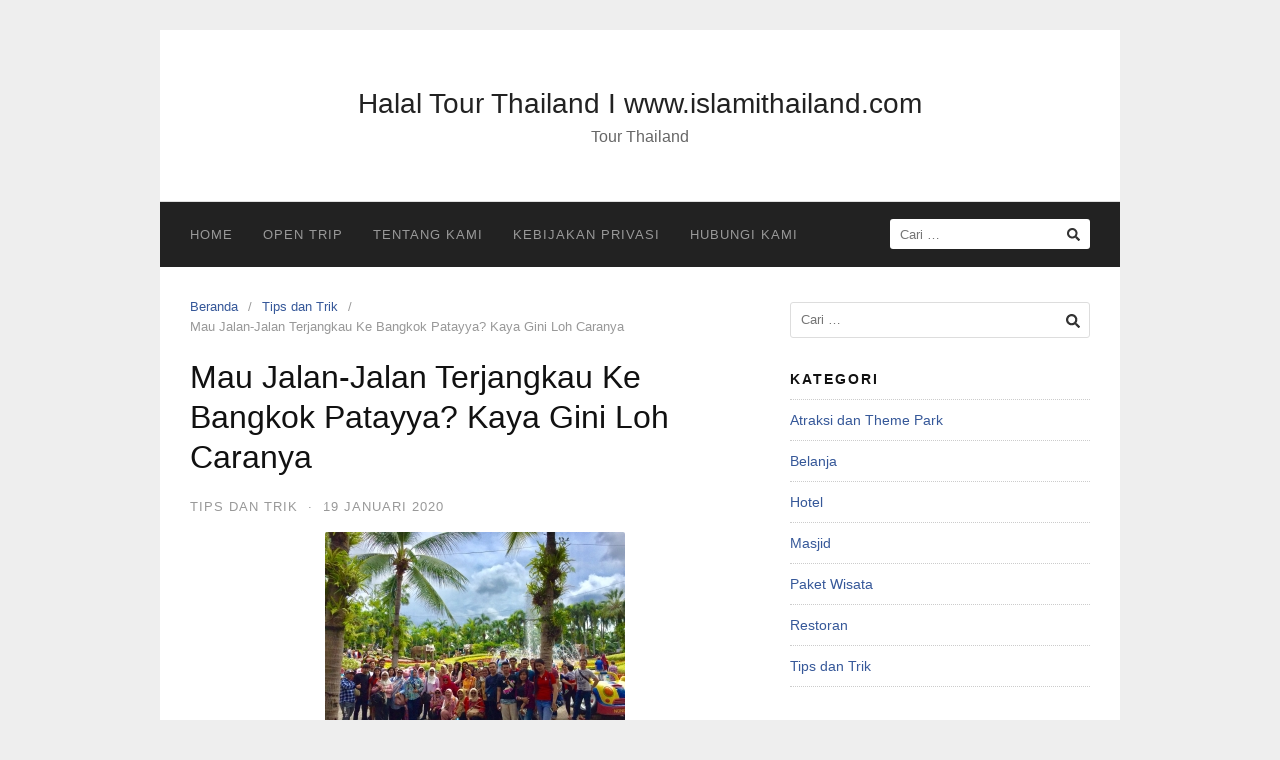

--- FILE ---
content_type: text/html; charset=UTF-8
request_url: https://www.islamithailand.com/mau-jalan-jalan-terjangkau-ke-bangkok-patayya-kaya-gini-loh-caranya/
body_size: 12294
content:
<!DOCTYPE html>
<html lang="id">
<head>
<meta charset="UTF-8">
<meta name="viewport" content="width=device-width,initial-scale=1,minimum-scale=1.0">
<meta name='robots' content='index, follow, max-image-preview:large, max-snippet:-1, max-video-preview:-1' />

	<!-- This site is optimized with the Yoast SEO plugin v25.8 - https://yoast.com/wordpress/plugins/seo/ -->
	<title>Mau Jalan-Jalan Terjangkau Ke Bangkok Patayya? Kaya Gini Loh Caranya - Halal Tour Thailand I www.islamithailand.com</title>
	<meta name="description" content="Mau Jalan-Jalan Terjangkau Ke Bangkok Patayya? Kaya Gini Loh Caranya Mencari Tiket Murah Tour Saat Sedang Low Season Menggunakan Alat Transportasi Masal" />
	<link rel="canonical" href="https://www.islamithailand.com/mau-jalan-jalan-terjangkau-ke-bangkok-patayya-kaya-gini-loh-caranya/" />
	<meta property="og:locale" content="id_ID" />
	<meta property="og:type" content="article" />
	<meta property="og:title" content="Mau Jalan-Jalan Terjangkau Ke Bangkok Patayya? Kaya Gini Loh Caranya - Halal Tour Thailand I www.islamithailand.com" />
	<meta property="og:description" content="Mau Jalan-Jalan Terjangkau Ke Bangkok Patayya? Kaya Gini Loh Caranya Mencari Tiket Murah Tour Saat Sedang Low Season Menggunakan Alat Transportasi Masal" />
	<meta property="og:url" content="https://www.islamithailand.com/mau-jalan-jalan-terjangkau-ke-bangkok-patayya-kaya-gini-loh-caranya/" />
	<meta property="og:site_name" content="Halal Tour Thailand I www.islamithailand.com" />
	<meta property="article:published_time" content="2020-01-19T03:48:54+00:00" />
	<meta property="og:image" content="https://www.islamithailand.com/wp-content/uploads/2018/07/WhatsApp-Image-2018-09-19-at-16.38.25-300x225.jpeg" />
	<meta name="author" content="admin" />
	<meta name="twitter:card" content="summary_large_image" />
	<meta name="twitter:label1" content="Ditulis oleh" />
	<meta name="twitter:data1" content="admin" />
	<meta name="twitter:label2" content="Estimasi waktu membaca" />
	<meta name="twitter:data2" content="2 menit" />
	<script type="application/ld+json" class="yoast-schema-graph">{"@context":"https://schema.org","@graph":[{"@type":"WebPage","@id":"https://www.islamithailand.com/mau-jalan-jalan-terjangkau-ke-bangkok-patayya-kaya-gini-loh-caranya/","url":"https://www.islamithailand.com/mau-jalan-jalan-terjangkau-ke-bangkok-patayya-kaya-gini-loh-caranya/","name":"Mau Jalan-Jalan Terjangkau Ke Bangkok Patayya? Kaya Gini Loh Caranya - Halal Tour Thailand I www.islamithailand.com","isPartOf":{"@id":"https://www.islamithailand.com/#website"},"primaryImageOfPage":{"@id":"https://www.islamithailand.com/mau-jalan-jalan-terjangkau-ke-bangkok-patayya-kaya-gini-loh-caranya/#primaryimage"},"image":{"@id":"https://www.islamithailand.com/mau-jalan-jalan-terjangkau-ke-bangkok-patayya-kaya-gini-loh-caranya/#primaryimage"},"thumbnailUrl":"https://www.islamithailand.com/wp-content/uploads/2018/07/WhatsApp-Image-2018-09-19-at-16.38.25-300x225.jpeg","datePublished":"2020-01-19T03:48:54+00:00","author":{"@id":"https://www.islamithailand.com/#/schema/person/fff0a1c1f0989d92cb69746ed23b8704"},"description":"Mau Jalan-Jalan Terjangkau Ke Bangkok Patayya? Kaya Gini Loh Caranya Mencari Tiket Murah Tour Saat Sedang Low Season Menggunakan Alat Transportasi Masal","breadcrumb":{"@id":"https://www.islamithailand.com/mau-jalan-jalan-terjangkau-ke-bangkok-patayya-kaya-gini-loh-caranya/#breadcrumb"},"inLanguage":"id","potentialAction":[{"@type":"ReadAction","target":["https://www.islamithailand.com/mau-jalan-jalan-terjangkau-ke-bangkok-patayya-kaya-gini-loh-caranya/"]}]},{"@type":"ImageObject","inLanguage":"id","@id":"https://www.islamithailand.com/mau-jalan-jalan-terjangkau-ke-bangkok-patayya-kaya-gini-loh-caranya/#primaryimage","url":"https://www.islamithailand.com/wp-content/uploads/2018/07/WhatsApp-Image-2018-09-19-at-16.38.25-300x225.jpeg","contentUrl":"https://www.islamithailand.com/wp-content/uploads/2018/07/WhatsApp-Image-2018-09-19-at-16.38.25-300x225.jpeg"},{"@type":"BreadcrumbList","@id":"https://www.islamithailand.com/mau-jalan-jalan-terjangkau-ke-bangkok-patayya-kaya-gini-loh-caranya/#breadcrumb","itemListElement":[{"@type":"ListItem","position":1,"name":"Home","item":"https://www.islamithailand.com/"},{"@type":"ListItem","position":2,"name":"Mau Jalan-Jalan Terjangkau Ke Bangkok Patayya? Kaya Gini Loh Caranya"}]},{"@type":"WebSite","@id":"https://www.islamithailand.com/#website","url":"https://www.islamithailand.com/","name":"Halal Tour Thailand I www.islamithailand.com","description":"Tour Thailand","potentialAction":[{"@type":"SearchAction","target":{"@type":"EntryPoint","urlTemplate":"https://www.islamithailand.com/?s={search_term_string}"},"query-input":{"@type":"PropertyValueSpecification","valueRequired":true,"valueName":"search_term_string"}}],"inLanguage":"id"},{"@type":"Person","@id":"https://www.islamithailand.com/#/schema/person/fff0a1c1f0989d92cb69746ed23b8704","name":"admin","image":{"@type":"ImageObject","inLanguage":"id","@id":"https://www.islamithailand.com/#/schema/person/image/","url":"https://secure.gravatar.com/avatar/ee356deaff7c88af1689043b4c329d3e1b0139c664bcc7af0279dc5f6f25c1f5?s=96&d=mm&r=g","contentUrl":"https://secure.gravatar.com/avatar/ee356deaff7c88af1689043b4c329d3e1b0139c664bcc7af0279dc5f6f25c1f5?s=96&d=mm&r=g","caption":"admin"},"description":"Travelpreuneur and Digital Traveler","sameAs":["https://www.islamithailand.com/"],"url":"https://www.islamithailand.com/author/admin/"}]}</script>
	<!-- / Yoast SEO plugin. -->


<link rel='dns-prefetch' href='//cdn.canvasjs.com' />
<link rel="alternate" type="application/rss+xml" title="Halal Tour Thailand I www.islamithailand.com &raquo; Feed" href="https://www.islamithailand.com/feed/" />
<link rel="alternate" type="application/rss+xml" title="Halal Tour Thailand I www.islamithailand.com &raquo; Umpan Komentar" href="https://www.islamithailand.com/comments/feed/" />
<link rel="alternate" type="application/rss+xml" title="Halal Tour Thailand I www.islamithailand.com &raquo; Mau Jalan-Jalan Terjangkau Ke Bangkok Patayya? Kaya Gini Loh Caranya Umpan Komentar" href="https://www.islamithailand.com/mau-jalan-jalan-terjangkau-ke-bangkok-patayya-kaya-gini-loh-caranya/feed/" />
<style id='wp-img-auto-sizes-contain-inline-css' type='text/css'>
img:is([sizes=auto i],[sizes^="auto," i]){contain-intrinsic-size:3000px 1500px}
/*# sourceURL=wp-img-auto-sizes-contain-inline-css */
</style>
<link rel='stylesheet' id='wp-block-library-css' href='https://www.islamithailand.com/wp-includes/css/dist/block-library/style.min.css' type='text/css' media='all' />
<style id='global-styles-inline-css' type='text/css'>
:root{--wp--preset--aspect-ratio--square: 1;--wp--preset--aspect-ratio--4-3: 4/3;--wp--preset--aspect-ratio--3-4: 3/4;--wp--preset--aspect-ratio--3-2: 3/2;--wp--preset--aspect-ratio--2-3: 2/3;--wp--preset--aspect-ratio--16-9: 16/9;--wp--preset--aspect-ratio--9-16: 9/16;--wp--preset--color--black: #000000;--wp--preset--color--cyan-bluish-gray: #abb8c3;--wp--preset--color--white: #ffffff;--wp--preset--color--pale-pink: #f78da7;--wp--preset--color--vivid-red: #cf2e2e;--wp--preset--color--luminous-vivid-orange: #ff6900;--wp--preset--color--luminous-vivid-amber: #fcb900;--wp--preset--color--light-green-cyan: #7bdcb5;--wp--preset--color--vivid-green-cyan: #00d084;--wp--preset--color--pale-cyan-blue: #8ed1fc;--wp--preset--color--vivid-cyan-blue: #0693e3;--wp--preset--color--vivid-purple: #9b51e0;--wp--preset--gradient--vivid-cyan-blue-to-vivid-purple: linear-gradient(135deg,rgb(6,147,227) 0%,rgb(155,81,224) 100%);--wp--preset--gradient--light-green-cyan-to-vivid-green-cyan: linear-gradient(135deg,rgb(122,220,180) 0%,rgb(0,208,130) 100%);--wp--preset--gradient--luminous-vivid-amber-to-luminous-vivid-orange: linear-gradient(135deg,rgb(252,185,0) 0%,rgb(255,105,0) 100%);--wp--preset--gradient--luminous-vivid-orange-to-vivid-red: linear-gradient(135deg,rgb(255,105,0) 0%,rgb(207,46,46) 100%);--wp--preset--gradient--very-light-gray-to-cyan-bluish-gray: linear-gradient(135deg,rgb(238,238,238) 0%,rgb(169,184,195) 100%);--wp--preset--gradient--cool-to-warm-spectrum: linear-gradient(135deg,rgb(74,234,220) 0%,rgb(151,120,209) 20%,rgb(207,42,186) 40%,rgb(238,44,130) 60%,rgb(251,105,98) 80%,rgb(254,248,76) 100%);--wp--preset--gradient--blush-light-purple: linear-gradient(135deg,rgb(255,206,236) 0%,rgb(152,150,240) 100%);--wp--preset--gradient--blush-bordeaux: linear-gradient(135deg,rgb(254,205,165) 0%,rgb(254,45,45) 50%,rgb(107,0,62) 100%);--wp--preset--gradient--luminous-dusk: linear-gradient(135deg,rgb(255,203,112) 0%,rgb(199,81,192) 50%,rgb(65,88,208) 100%);--wp--preset--gradient--pale-ocean: linear-gradient(135deg,rgb(255,245,203) 0%,rgb(182,227,212) 50%,rgb(51,167,181) 100%);--wp--preset--gradient--electric-grass: linear-gradient(135deg,rgb(202,248,128) 0%,rgb(113,206,126) 100%);--wp--preset--gradient--midnight: linear-gradient(135deg,rgb(2,3,129) 0%,rgb(40,116,252) 100%);--wp--preset--font-size--small: 13px;--wp--preset--font-size--medium: 20px;--wp--preset--font-size--large: 36px;--wp--preset--font-size--x-large: 42px;--wp--preset--spacing--20: 0.44rem;--wp--preset--spacing--30: 0.67rem;--wp--preset--spacing--40: 1rem;--wp--preset--spacing--50: 1.5rem;--wp--preset--spacing--60: 2.25rem;--wp--preset--spacing--70: 3.38rem;--wp--preset--spacing--80: 5.06rem;--wp--preset--shadow--natural: 6px 6px 9px rgba(0, 0, 0, 0.2);--wp--preset--shadow--deep: 12px 12px 50px rgba(0, 0, 0, 0.4);--wp--preset--shadow--sharp: 6px 6px 0px rgba(0, 0, 0, 0.2);--wp--preset--shadow--outlined: 6px 6px 0px -3px rgb(255, 255, 255), 6px 6px rgb(0, 0, 0);--wp--preset--shadow--crisp: 6px 6px 0px rgb(0, 0, 0);}:where(.is-layout-flex){gap: 0.5em;}:where(.is-layout-grid){gap: 0.5em;}body .is-layout-flex{display: flex;}.is-layout-flex{flex-wrap: wrap;align-items: center;}.is-layout-flex > :is(*, div){margin: 0;}body .is-layout-grid{display: grid;}.is-layout-grid > :is(*, div){margin: 0;}:where(.wp-block-columns.is-layout-flex){gap: 2em;}:where(.wp-block-columns.is-layout-grid){gap: 2em;}:where(.wp-block-post-template.is-layout-flex){gap: 1.25em;}:where(.wp-block-post-template.is-layout-grid){gap: 1.25em;}.has-black-color{color: var(--wp--preset--color--black) !important;}.has-cyan-bluish-gray-color{color: var(--wp--preset--color--cyan-bluish-gray) !important;}.has-white-color{color: var(--wp--preset--color--white) !important;}.has-pale-pink-color{color: var(--wp--preset--color--pale-pink) !important;}.has-vivid-red-color{color: var(--wp--preset--color--vivid-red) !important;}.has-luminous-vivid-orange-color{color: var(--wp--preset--color--luminous-vivid-orange) !important;}.has-luminous-vivid-amber-color{color: var(--wp--preset--color--luminous-vivid-amber) !important;}.has-light-green-cyan-color{color: var(--wp--preset--color--light-green-cyan) !important;}.has-vivid-green-cyan-color{color: var(--wp--preset--color--vivid-green-cyan) !important;}.has-pale-cyan-blue-color{color: var(--wp--preset--color--pale-cyan-blue) !important;}.has-vivid-cyan-blue-color{color: var(--wp--preset--color--vivid-cyan-blue) !important;}.has-vivid-purple-color{color: var(--wp--preset--color--vivid-purple) !important;}.has-black-background-color{background-color: var(--wp--preset--color--black) !important;}.has-cyan-bluish-gray-background-color{background-color: var(--wp--preset--color--cyan-bluish-gray) !important;}.has-white-background-color{background-color: var(--wp--preset--color--white) !important;}.has-pale-pink-background-color{background-color: var(--wp--preset--color--pale-pink) !important;}.has-vivid-red-background-color{background-color: var(--wp--preset--color--vivid-red) !important;}.has-luminous-vivid-orange-background-color{background-color: var(--wp--preset--color--luminous-vivid-orange) !important;}.has-luminous-vivid-amber-background-color{background-color: var(--wp--preset--color--luminous-vivid-amber) !important;}.has-light-green-cyan-background-color{background-color: var(--wp--preset--color--light-green-cyan) !important;}.has-vivid-green-cyan-background-color{background-color: var(--wp--preset--color--vivid-green-cyan) !important;}.has-pale-cyan-blue-background-color{background-color: var(--wp--preset--color--pale-cyan-blue) !important;}.has-vivid-cyan-blue-background-color{background-color: var(--wp--preset--color--vivid-cyan-blue) !important;}.has-vivid-purple-background-color{background-color: var(--wp--preset--color--vivid-purple) !important;}.has-black-border-color{border-color: var(--wp--preset--color--black) !important;}.has-cyan-bluish-gray-border-color{border-color: var(--wp--preset--color--cyan-bluish-gray) !important;}.has-white-border-color{border-color: var(--wp--preset--color--white) !important;}.has-pale-pink-border-color{border-color: var(--wp--preset--color--pale-pink) !important;}.has-vivid-red-border-color{border-color: var(--wp--preset--color--vivid-red) !important;}.has-luminous-vivid-orange-border-color{border-color: var(--wp--preset--color--luminous-vivid-orange) !important;}.has-luminous-vivid-amber-border-color{border-color: var(--wp--preset--color--luminous-vivid-amber) !important;}.has-light-green-cyan-border-color{border-color: var(--wp--preset--color--light-green-cyan) !important;}.has-vivid-green-cyan-border-color{border-color: var(--wp--preset--color--vivid-green-cyan) !important;}.has-pale-cyan-blue-border-color{border-color: var(--wp--preset--color--pale-cyan-blue) !important;}.has-vivid-cyan-blue-border-color{border-color: var(--wp--preset--color--vivid-cyan-blue) !important;}.has-vivid-purple-border-color{border-color: var(--wp--preset--color--vivid-purple) !important;}.has-vivid-cyan-blue-to-vivid-purple-gradient-background{background: var(--wp--preset--gradient--vivid-cyan-blue-to-vivid-purple) !important;}.has-light-green-cyan-to-vivid-green-cyan-gradient-background{background: var(--wp--preset--gradient--light-green-cyan-to-vivid-green-cyan) !important;}.has-luminous-vivid-amber-to-luminous-vivid-orange-gradient-background{background: var(--wp--preset--gradient--luminous-vivid-amber-to-luminous-vivid-orange) !important;}.has-luminous-vivid-orange-to-vivid-red-gradient-background{background: var(--wp--preset--gradient--luminous-vivid-orange-to-vivid-red) !important;}.has-very-light-gray-to-cyan-bluish-gray-gradient-background{background: var(--wp--preset--gradient--very-light-gray-to-cyan-bluish-gray) !important;}.has-cool-to-warm-spectrum-gradient-background{background: var(--wp--preset--gradient--cool-to-warm-spectrum) !important;}.has-blush-light-purple-gradient-background{background: var(--wp--preset--gradient--blush-light-purple) !important;}.has-blush-bordeaux-gradient-background{background: var(--wp--preset--gradient--blush-bordeaux) !important;}.has-luminous-dusk-gradient-background{background: var(--wp--preset--gradient--luminous-dusk) !important;}.has-pale-ocean-gradient-background{background: var(--wp--preset--gradient--pale-ocean) !important;}.has-electric-grass-gradient-background{background: var(--wp--preset--gradient--electric-grass) !important;}.has-midnight-gradient-background{background: var(--wp--preset--gradient--midnight) !important;}.has-small-font-size{font-size: var(--wp--preset--font-size--small) !important;}.has-medium-font-size{font-size: var(--wp--preset--font-size--medium) !important;}.has-large-font-size{font-size: var(--wp--preset--font-size--large) !important;}.has-x-large-font-size{font-size: var(--wp--preset--font-size--x-large) !important;}
/*# sourceURL=global-styles-inline-css */
</style>

<style id='classic-theme-styles-inline-css' type='text/css'>
/*! This file is auto-generated */
.wp-block-button__link{color:#fff;background-color:#32373c;border-radius:9999px;box-shadow:none;text-decoration:none;padding:calc(.667em + 2px) calc(1.333em + 2px);font-size:1.125em}.wp-block-file__button{background:#32373c;color:#fff;text-decoration:none}
/*# sourceURL=/wp-includes/css/classic-themes.min.css */
</style>
<link rel='stylesheet' id='dashicons-css' href='https://www.islamithailand.com/wp-includes/css/dashicons.min.css' type='text/css' media='all' />
<link rel='stylesheet' id='admin-bar-css' href='https://www.islamithailand.com/wp-includes/css/admin-bar.min.css' type='text/css' media='all' />
<style id='admin-bar-inline-css' type='text/css'>

    .canvasjs-chart-credit{
        display: none !important;
    }
    #vtrtsFreeChart canvas {
    border-radius: 6px;
}

.vtrts-free-adminbar-weekly-title {
    font-weight: bold;
    font-size: 14px;
    color: #fff;
    margin-bottom: 6px;
}

        #wpadminbar #wp-admin-bar-vtrts_free_top_button .ab-icon:before {
            content: "\f185";
            color: #1DAE22;
            top: 3px;
        }
    #wp-admin-bar-vtrts_pro_top_button .ab-item {
        min-width: 180px;
    }
    .vtrts-free-adminbar-dropdown {
        min-width: 420px ;
        padding: 18px 18px 12px 18px;
        background: #23282d;
        color: #fff;
        border-radius: 8px;
        box-shadow: 0 4px 24px rgba(0,0,0,0.15);
        margin-top: 10px;
    }
    .vtrts-free-adminbar-grid {
        display: grid;
        grid-template-columns: 1fr 1fr;
        gap: 18px 18px; /* row-gap column-gap */
        margin-bottom: 18px;
    }
    .vtrts-free-adminbar-card {
        background: #2c3338;
        border-radius: 8px;
        padding: 18px 18px 12px 18px;
        box-shadow: 0 2px 8px rgba(0,0,0,0.07);
        display: flex;
        flex-direction: column;
        align-items: flex-start;
    }
    /* Extra margin for the right column */
    .vtrts-free-adminbar-card:nth-child(2),
    .vtrts-free-adminbar-card:nth-child(4) {
        margin-left: 10px !important;
        padding-left: 10px !important;
                padding-top: 6px !important;

        margin-right: 10px !important;
        padding-right : 10px !important;
        margin-top: 10px !important;
    }
    .vtrts-free-adminbar-card:nth-child(1),
    .vtrts-free-adminbar-card:nth-child(3) {
        margin-left: 10px !important;
        padding-left: 10px !important;
                padding-top: 6px !important;

        margin-top: 10px !important;
                padding-right : 10px !important;

    }
    /* Extra margin for the bottom row */
    .vtrts-free-adminbar-card:nth-child(3),
    .vtrts-free-adminbar-card:nth-child(4) {
        margin-top: 6px !important;
        padding-top: 6px !important;
        margin-top: 10px !important;
    }
    .vtrts-free-adminbar-card-title {
        font-size: 14px;
        font-weight: 800;
        margin-bottom: 6px;
        color: #fff;
    }
    .vtrts-free-adminbar-card-value {
        font-size: 22px;
        font-weight: bold;
        color: #1DAE22;
        margin-bottom: 4px;
    }
    .vtrts-free-adminbar-card-sub {
        font-size: 12px;
        color: #aaa;
    }
    .vtrts-free-adminbar-btn-wrap {
        text-align: center;
        margin-top: 8px;
    }

    #wp-admin-bar-vtrts_free_top_button .ab-item{
    min-width: 80px !important;
        padding: 0px !important;
    .vtrts-free-adminbar-btn {
        display: inline-block;
        background: #1DAE22;
        color: #fff !important;
        font-weight: bold;
        padding: 8px 28px;
        border-radius: 6px;
        text-decoration: none;
        font-size: 15px;
        transition: background 0.2s;
        margin-top: 8px;
    }
    .vtrts-free-adminbar-btn:hover {
        background: #15991b;
        color: #fff !important;
    }

    .vtrts-free-adminbar-dropdown-wrap { min-width: 0; padding: 0; }
    #wpadminbar #wp-admin-bar-vtrts_free_top_button .vtrts-free-adminbar-dropdown { display: none; position: absolute; left: 0; top: 100%; z-index: 99999; }
    #wpadminbar #wp-admin-bar-vtrts_free_top_button:hover .vtrts-free-adminbar-dropdown { display: block; }
    
        .ab-empty-item #wp-admin-bar-vtrts_free_top_button-default .ab-empty-item{
    height:0px !important;
    padding :0px !important;
     }
            #wpadminbar .quicklinks .ab-empty-item{
        padding:0px !important;
    }
    .vtrts-free-adminbar-dropdown {
    min-width: 420px;
    padding: 18px 18px 12px 18px;
    background: #23282d;
    color: #fff;
    border-radius: 12px; /* more rounded */
    box-shadow: 0 8px 32px rgba(0,0,0,0.25); /* deeper shadow */
    margin-top: 10px;
}

.vtrts-free-adminbar-btn-wrap {
    text-align: center;
    margin-top: 18px; /* more space above */
}

.vtrts-free-adminbar-btn {
    display: inline-block;
    background: #1DAE22;
    color: #fff !important;
    font-weight: bold;
    padding: 5px 22px;
    border-radius: 8px;
    text-decoration: none;
    font-size: 17px;
    transition: background 0.2s, box-shadow 0.2s;
    margin-top: 8px;
    box-shadow: 0 2px 8px rgba(29,174,34,0.15);
    text-align: center;
    line-height: 1.6;
    
}
.vtrts-free-adminbar-btn:hover {
    background: #15991b;
    color: #fff !important;
    box-shadow: 0 4px 16px rgba(29,174,34,0.25);
}
    


/*# sourceURL=admin-bar-inline-css */
</style>
<link rel='stylesheet' id='landingpress-css' href='https://www.islamithailand.com/wp-content/themes/landingpress-wp/style.css' type='text/css' media='all' />
<script type="text/javascript" id="ahc_front_js-js-extra">
/* <![CDATA[ */
var ahc_ajax_front = {"ajax_url":"https://www.islamithailand.com/wp-admin/admin-ajax.php","plugin_url":"https://www.islamithailand.com/wp-content/plugins/visitors-traffic-real-time-statistics/","page_id":"4989","page_title":"Mau Jalan-Jalan Terjangkau Ke Bangkok Patayya? Kaya Gini Loh Caranya","post_type":"post"};
//# sourceURL=ahc_front_js-js-extra
/* ]]> */
</script>
<script type="text/javascript" src="https://www.islamithailand.com/wp-content/plugins/visitors-traffic-real-time-statistics/js/front.js" id="ahc_front_js-js"></script>
<link rel='shortlink' href='https://www.islamithailand.com/?p=4989' />
<!-- HFCM by 99 Robots - Snippet # 1: pixel thailand -->
<!-- Facebook Pixel Code -->
<script>
  !function(f,b,e,v,n,t,s)
  {if(f.fbq)return;n=f.fbq=function(){n.callMethod?
  n.callMethod.apply(n,arguments):n.queue.push(arguments)};
  if(!f._fbq)f._fbq=n;n.push=n;n.loaded=!0;n.version='2.0';
  n.queue=[];t=b.createElement(e);t.async=!0;
  t.src=v;s=b.getElementsByTagName(e)[0];
  s.parentNode.insertBefore(t,s)}(window, document,'script',
  'https://connect.facebook.net/en_US/fbevents.js');
  fbq('init', '176926143864460');
  fbq('track', 'PageView');
fbq('track', 'ViewContent');
</script>
<noscript>
  <img height="1" width="1" style="display:none" 
       src="https://www.facebook.com/tr?id=176926143864460&ev=PageView&noscript=1"/>
</noscript>
<!-- End Facebook Pixel Code -->
<!-- /end HFCM by 99 Robots -->
<!-- HFCM by 99 Robots - Snippet # 2: FB Ads -->
<meta name="facebook-domain-verification" content="u205lvl5ibbyz3gfn1rspssjzryi4q" />
<!-- /end HFCM by 99 Robots -->
<!-- Google Tag Manager -->
<script>(function(w,d,s,l,i){w[l]=w[l]||[];w[l].push({'gtm.start':
new Date().getTime(),event:'gtm.js'});var f=d.getElementsByTagName(s)[0],
j=d.createElement(s),dl=l!='dataLayer'?'&l='+l:'';j.async=true;j.src=
'https://www.googletagmanager.com/gtm.js?id='+i+dl;f.parentNode.insertBefore(j,f);
})(window,document,'script','dataLayer','GTM-KSNPDL4');</script>
<!-- End Google Tag Manager --><meta name="generator" content="Elementor 3.20.1; features: e_optimized_assets_loading, e_optimized_css_loading, additional_custom_breakpoints, block_editor_assets_optimize, e_image_loading_optimization; settings: css_print_method-internal, google_font-enabled, font_display-auto">
<style type="text/css">
svg { width: 1em; height: 1em; fill: currentColor; display: inline-block; vertical-align: middle; margin-top: -2px; } 
</style>
<link rel="icon" href="https://www.islamithailand.com/wp-content/uploads/2020/02/favicon.png" sizes="32x32" />
<link rel="icon" href="https://www.islamithailand.com/wp-content/uploads/2020/02/favicon.png" sizes="192x192" />
<link rel="apple-touch-icon" href="https://www.islamithailand.com/wp-content/uploads/2020/02/favicon.png" />
<meta name="msapplication-TileImage" content="https://www.islamithailand.com/wp-content/uploads/2020/02/favicon.png" />
</head>
<body data-rsssl=1 class="wp-singular post-template-default single single-post postid-4989 single-format-standard wp-theme-landingpress-wp header-active header-menu-active header-menu-sticky header-menu-after footer-active elementor-default elementor-kit-6117">
<a class="skip-link screen-reader-text" href="#content">Langsung ke konten</a>
<div class="site-canvas">
<div id="page" class="site-container">
	<header id="masthead" class="site-header">
	<div class="site-branding clearfix site-header-align-center site-header-image-inactive">
				<div class="container">
			<div class="site-title clearfix">
									<div class="site-title">
						<a class="header-text" href="https://www.islamithailand.com/" rel="home">
							Halal Tour Thailand I www.islamithailand.com						</a>
					</div>
					<p class="site-description">Tour Thailand</p>
											</div>
		</div>
	</div>
	</header>
<div class="site-inner">
			<nav id="site-navigation" class="main-navigation  main-navigation-logo-no main-navigation-cart-no">
	<div class="container">
		<div class="menu-overlay"></div>
		<button class="menu-toggle" aria-controls="header-menu" aria-expanded="false"><span class="menu-toggle-text">MENU</span><span class="menu-icon"><svg xmlns="http://www.w3.org/2000/svg" viewBox="0 0 448 512"><path d="M16 132h416c8.837 0 16-7.163 16-16V76c0-8.837-7.163-16-16-16H16C7.163 60 0 67.163 0 76v40c0 8.837 7.163 16 16 16zm0 160h416c8.837 0 16-7.163 16-16v-40c0-8.837-7.163-16-16-16H16c-8.837 0-16 7.163-16 16v40c0 8.837 7.163 16 16 16zm0 160h416c8.837 0 16-7.163 16-16v-40c0-8.837-7.163-16-16-16H16c-8.837 0-16 7.163-16 16v40c0 8.837 7.163 16 16 16z"/></svg></span></button>
						<div class="header-menu-container"><ul id="header-menu" class="header-menu menu nav-menu clearfix"><li id="menu-item-6413" class="menu-item menu-item-type-post_type menu-item-object-page menu-item-home menu-item-6413"><a href="https://www.islamithailand.com/">Home</a></li>
<li id="menu-item-6523" class="menu-item menu-item-type-post_type menu-item-object-page menu-item-6523"><a href="https://www.islamithailand.com/open-trip/">Open Trip</a></li>
<li id="menu-item-6417" class="menu-item menu-item-type-post_type menu-item-object-page menu-item-6417"><a href="https://www.islamithailand.com/tentang-kami/">Tentang Kami</a></li>
<li id="menu-item-6414" class="menu-item menu-item-type-post_type menu-item-object-page menu-item-6414"><a href="https://www.islamithailand.com/kebijakan-privasi/">Kebijakan Privasi</a></li>
<li id="menu-item-6522" class="menu-item menu-item-type-post_type menu-item-object-page menu-item-6522"><a href="https://www.islamithailand.com/hubungi-kami/">Hubungi Kami</a></li>
<li class="header-searchform"><form method="get" class="search-form" action="https://www.islamithailand.com/">
				<label>
					<span class="screen-reader-text">Cari untuk:</span>
					<input type="search" class="search-field" placeholder="Cari &hellip;" value="" name="s" />
				</label>
				<input type="submit" class="search-submit" value="Cari" />
			</form></li></ul></div>	</div>
</nav>
		<div id="content" class="site-content">
		<div class="container">
			<div id="primary" class="content-area">
	<main id="main" class="site-main">
	<nav class="breadcrumb clearfix"><ul><li><a href="https://www.islamithailand.com">Beranda</a></li><li><a href="https://www.islamithailand.com/category/tips-dan-trik/">Tips dan Trik</a></li><li>Mau Jalan-Jalan Terjangkau Ke Bangkok Patayya? Kaya Gini Loh Caranya</li></ul></nav>
<article id="post-4989" class="entry-post post-4989 post type-post status-publish format-standard category-tips-dan-trik entry">
	<header class="entry-header">
		<h1 class="entry-title">Mau Jalan-Jalan Terjangkau Ke Bangkok Patayya? Kaya Gini Loh Caranya</h1><div class="entry-meta"><span class="cat-links"><a href="https://www.islamithailand.com/category/tips-dan-trik/" >Tips dan Trik</a></span><span class="meta-sep">&middot;</span><span class="time-link"><time class="entry-date published updated" datetime="2020-01-19T10:48:54+07:00">19 Januari 2020</time></span></div>	</header>
		<div class="entry-content">
		<p><img fetchpriority="high" decoding="async" class="size-medium wp-image-216 aligncenter" src="https://www.islamithailand.com/wp-content/uploads/2018/07/WhatsApp-Image-2018-09-19-at-16.38.25-300x225.jpeg" alt="Mau Jalan-Jalan Terjangkau Ke Bangkok Patayya? Kaya Gini Loh Caranya" width="300" height="225" /></p>
<p>Walaupun budget liburan terbatas, tetapi planning jelas wajib matang.saat ini kita mau beritahu bahasan mengenai Mau Jalan-Jalan Terjangkau Ke Bangkok Patayya? Kaya Gini Loh Caranya yang bermanfaat pastinya yang akan Kamu butuhkan saat tour ekonomis di <a href="https://en.wikipedia.org/wiki/Thailand">Bangkok</a></p>
<h4>Cari Tiket Murah</h4>
<p>Bila ingin lebih terjangkau, Kamu wajib rajin rajin cari promo tiket Jakarta-Bangkok. Jika beruntung, Kamu bisa dapat harga di bawah Rp2 juta (PP). dapat juga pergi ke travel fair untuk mencari tiket pesawat ekonomis</p>
<h4>Trip Waktu Sedang Low Season</h4>
<p>Masa low season di bangkok thailand adalah bulan Maret sampai September. apabila Kamu membeli tiket pesawat dalam rentang waktu tersebut, Kamu bisa mendapat harga murah. Begitupun dengan harga-harga di tempat wisata, dan lebih bebas foto-foto karena enggak banyak turis.</p>
<h4>Menggunakan Alat Transportasi Publik</h4>
<p>Thailand dikenal memiliki banyak destinasi favorit yang tentunya tidak bisa ditempuh hanya dengan berjalan kaki. Untuk itu, Kamu perlu memanfaatkan alat transportasi masal. agar lebih irit, pilih alat transportasi massal seperti MRT, Airport Rail Link (ARL), SkyTrain atau Bangkok Mass Transit System yang dipatok tarif 15 – 42 Baht untuk sekali naik. Bus AC dan non AC di Bangkok dibanderol tarif 8-20 Baht, sedangkan untuk taksi dikenai harga 35 Baht saat naik dan 2 Baht untuk tiap km jalan. Anda juga dapat menggunakan alat transportasi lain seperti tuk-tuk untuk backpacking di Thailand.</p>
<h4>Datangi Tempat-tempat Wisata Gratisan</h4>
<p>mau menekan anggaran? datangi tempat-tempat wisata gratisan di Thailand. Di Ibu Kota Negeri thailand ini banyak terdapat destinasi gratis, di antaranya Khao San Road, Wat Hua Krabeu, Bangkok Art &amp; Culture Center, Museum Barang Imitasi atau Museum of Counterfeit Goods, Bangkok Corrections Museum, Pulau Koh Kret, dan Pasar Chatuchak yang dikenal sebagai surga shopping di Thailand.</p>
<h4>Rekreasi Bersama Teman</h4>
<p>Makin?semakin banyak peserta tour, maka biaya akan makin murah. Nah, jika ingin lebih irit, pergi tur dengan teman-teman. Lumayan, Kamu bisa berbagi ide jalan-jalan dan patungan dana liburan. Pos biaya yang bisa sharing, yakni biaya penginapan, transportasi, paket data internet.</p>
<h4><a href="https://www.islamithailand.com/tour/tour-thailand/">Wisata Gabungan</a></h4>
<p>Untuk Kamu yang tidak ingin pusing beli printilan, paket open trip dapat menjadi pilihan. pada saat ini, banyak travel yang membuat wisata gabungan atau open trip murah ke luar negeri. contohnya paket Bangkok-Huahin untuk 3 hari 2 malam dengan biaya mulai dari Rp4.300.000 per orang. budget tersebut include tiket pesawat, hotel, Makan, tiket masuk wisata, bus pariwisata, tour leader, bagasi kabin 7 kg, dan dokumentasi langsung share. Salah satu travel yang menawarkan paket open trip tersebut yaitu www.islamithailand.com.</p>
<p>Demikian lah bahasan mengenai Mau Jalan-Jalan Terjangkau Ke Bangkok Patayya? Kaya Gini Loh Caranya yang dapat kami share, semoga bermanfaat ya..</p>
	</div>
	<div class="share-social"><span class="share-label">Bagikan ini <svg xmlns="http://www.w3.org/2000/svg" viewBox="0 0 448 512"><path d="M313.941 216H12c-6.627 0-12 5.373-12 12v56c0 6.627 5.373 12 12 12h301.941v46.059c0 21.382 25.851 32.09 40.971 16.971l86.059-86.059c9.373-9.373 9.373-24.569 0-33.941l-86.059-86.059c-15.119-15.119-40.971-4.411-40.971 16.971V216z"/></svg></span><a class="share-link share-facebook" rel="nofollow" target="_blank" href="https://www.facebook.com/sharer/sharer.php?u=https://www.islamithailand.com/mau-jalan-jalan-terjangkau-ke-bangkok-patayya-kaya-gini-loh-caranya/"><svg xmlns="http://www.w3.org/2000/svg" viewBox="0 0 512 512"><path d="M504 256C504 119 393 8 256 8S8 119 8 256c0 123.78 90.69 226.38 209.25 245V327.69h-63V256h63v-54.64c0-62.15 37-96.48 93.67-96.48 27.14 0 55.52 4.84 55.52 4.84v61h-31.28c-30.8 0-40.41 19.12-40.41 38.73V256h68.78l-11 71.69h-57.78V501C413.31 482.38 504 379.78 504 256z"/></svg> Facebook</a><a class="share-link share-twitter" rel="nofollow" target="_blank" href="https://twitter.com/intent/tweet?text=Mau+Jalan-Jalan+Terjangkau+Ke+Bangkok+Patayya%3F+Kaya+Gini+Loh+Caranya&amp;url=https://www.islamithailand.com/mau-jalan-jalan-terjangkau-ke-bangkok-patayya-kaya-gini-loh-caranya/&amp;via=Halal+Tour+Thailand+I+www.islamithailand.com"><svg xmlns="http://www.w3.org/2000/svg" viewBox="0 0 512 512"><path d="M459.37 151.716c.325 4.548.325 9.097.325 13.645 0 138.72-105.583 298.558-298.558 298.558-59.452 0-114.68-17.219-161.137-47.106 8.447.974 16.568 1.299 25.34 1.299 49.055 0 94.213-16.568 130.274-44.832-46.132-.975-84.792-31.188-98.112-72.772 6.498.974 12.995 1.624 19.818 1.624 9.421 0 18.843-1.3 27.614-3.573-48.081-9.747-84.143-51.98-84.143-102.985v-1.299c13.969 7.797 30.214 12.67 47.431 13.319-28.264-18.843-46.781-51.005-46.781-87.391 0-19.492 5.197-37.36 14.294-52.954 51.655 63.675 129.3 105.258 216.365 109.807-1.624-7.797-2.599-15.918-2.599-24.04 0-57.828 46.782-104.934 104.934-104.934 30.213 0 57.502 12.67 76.67 33.137 23.715-4.548 46.456-13.32 66.599-25.34-7.798 24.366-24.366 44.833-46.132 57.827 21.117-2.273 41.584-8.122 60.426-16.243-14.292 20.791-32.161 39.308-52.628 54.253z"/></svg> Twitter</a><a class="share-link share-whatsapp" rel="nofollow" target="_blank" href="https://api.whatsapp.com/send?text=Mau%20Jalan-Jalan%20Terjangkau%20Ke%20Bangkok%20Patayya%3F%20Kaya%20Gini%20Loh%20Caranya%20https%3A%2F%2Fwww.islamithailand.com%2Fmau-jalan-jalan-terjangkau-ke-bangkok-patayya-kaya-gini-loh-caranya%2F"><svg xmlns="http://www.w3.org/2000/svg" viewBox="0 0 448 512"><path d="M380.9 97.1C339 55.1 283.2 32 223.9 32c-122.4 0-222 99.6-222 222 0 39.1 10.2 77.3 29.6 111L0 480l117.7-30.9c32.4 17.7 68.9 27 106.1 27h.1c122.3 0 224.1-99.6 224.1-222 0-59.3-25.2-115-67.1-157zm-157 341.6c-33.2 0-65.7-8.9-94-25.7l-6.7-4-69.8 18.3L72 359.2l-4.4-7c-18.5-29.4-28.2-63.3-28.2-98.2 0-101.7 82.8-184.5 184.6-184.5 49.3 0 95.6 19.2 130.4 54.1 34.8 34.9 56.2 81.2 56.1 130.5 0 101.8-84.9 184.6-186.6 184.6zm101.2-138.2c-5.5-2.8-32.8-16.2-37.9-18-5.1-1.9-8.8-2.8-12.5 2.8-3.7 5.6-14.3 18-17.6 21.8-3.2 3.7-6.5 4.2-12 1.4-32.6-16.3-54-29.1-75.5-66-5.7-9.8 5.7-9.1 16.3-30.3 1.8-3.7.9-6.9-.5-9.7-1.4-2.8-12.5-30.1-17.1-41.2-4.5-10.8-9.1-9.3-12.5-9.5-3.2-.2-6.9-.2-10.6-.2-3.7 0-9.7 1.4-14.8 6.9-5.1 5.6-19.4 19-19.4 46.3 0 27.3 19.9 53.7 22.6 57.4 2.8 3.7 39.1 59.7 94.8 83.8 35.2 15.2 49 16.5 66.6 13.9 10.7-1.6 32.8-13.4 37.4-26.4 4.6-13 4.6-24.1 3.2-26.4-1.3-2.5-5-3.9-10.5-6.6z"/></svg> WhatsApp</a></div></article>
<div class="related-posts">
<h3>Pos Terkait</h3>
<ul>
	<li>
				<h4><a href="https://www.islamithailand.com/kiat-kiat-jalan-jalan-hemat-di-thailand/" rel="bookmark">Kiat-Kiat Jalan-Jalan Hemat Di Thailand</a></h4>		<p>Biarpun budget dolan terbatas, tapi rencana yang pasti harus matang.pada saat ini saya mau berikan bahasan mengenai Kiat-Kiat Jalan-Jalan Hemat Di Thailand yang berguna pastinya yang akan Kamu perlukan waktu liburan hemat di Bangkok Thailand Cari Tiket Murah Bila ingin lebih tidak mahal, Kamu wajib rajin rajin cari promo tiket Jakarta-Bangkok. Jika beruntung, Kamu bisa &hellip;</p>
	</li>
	<li>
				<h4><a href="https://www.islamithailand.com/kepingin-tour-murah-di-thailand-ini-kiat-kiatnya/" rel="bookmark">Kepingin Tour Murah Di Thailand? Ini Kiat-Kiatnya</a></h4>		<p>Meskipun biaya wisata terbatas, tetapi persiapan pasti wajib sempurna.Kali ini kita mau berikan bahasan mengenai Kepingin Tour Murah Di Thailand? Ini Kiat-Kiatnya yang berguna tentunya yang akan Kamu butuhkan waktu tur murah di Thailand Membeli Tiket Murah Bila ingin lebih murah, Kamu wajib rajin cari promo tiket Jakarta-Bangkok. Jika beruntung, Kamu bisa dapat harga di &hellip;</p>
	</li>
	<li>
				<h4><a href="https://www.islamithailand.com/mau-liburan-terjangkau-di-bangkok-ini-tipsnya/" rel="bookmark">Mau Liburan Terjangkau Di Bangkok? Ini Tipsnya</a></h4>		<p>Walaupun biaya tour sedikit, tetapi planning yang pasti harus sempurna.Kali ini kami akan beritahu bahasan mengenai Mau Liburan Terjangkau Di Bangkok? Ini Tipsnya yang bermanfaat pastinya yang akan Kamu perlukan saat jalan-jalan murah ke Bangkok Thailand Mencari Tiket Murah Kalau ingin lebih tidak mahal, Kamu wajib rajin rajin cari promo tiket Jakarta-Bangkok. Jika beruntung, Kamu &hellip;</p>
	</li>
	<li>
				<h4><a href="https://www.islamithailand.com/mau-wisata-hemat-ke-bangkok-begini-caranya/" rel="bookmark">Mau Wisata Hemat Ke Bangkok? Begini Caranya</a></h4>		<p>Meskipun budget liburan sedikit, tetapi prepare jelas wajib matang.Kali ini saya mau beritahu bahasan mengenai Mau Wisata Hemat Ke Bangkok? Begini Caranya yang berguna tentunya yang akan Kamu butuhkan saat liburan murah di Bangkok Thailand Memburu Tiket Promo Bila ingin lebih ekonomis, Kamu harus rajin rajin cari promo tiket Jakarta-Bangkok. Jika beruntung, Kamu bisa dapat &hellip;</p>
	</li>
	<li>
				<h4><a href="https://www.islamithailand.com/kepingin-piknik-ekonomis-ke-bangkok-thailand-seperti-ini-kiat-kiatnya/" rel="bookmark">Kepingin Piknik Ekonomis Ke Bangkok Thailand? Seperti Ini Kiat-Kiatnya</a></h4>		<p>Walaupun dana melancong terbatas, akan tetapi prepare pasti harus perfect.pada saat ini saya akan beritahu bahasan mengenai Kepingin Piknik Ekonomis Ke Bangkok Thailand? Seperti Ini Kiat-Kiatnya yang berguna pastinya yang akan Kamu butuhkan waktu wisata terjangkau di Bangkok Patayya Cari Tiket Promo Jikalau mau lebih tidak mahal, Kamu wajib rajin cari promo tiket Jakarta-Bangkok. Jika &hellip;</p>
	</li>
</ul>
</div>

<div id="comments" class="comments-area">
	
		<div id="respond" class="comment-respond">
		<h3 id="reply-title" class="comment-reply-title">Tinggalkan Balasan <small><a rel="nofollow" id="cancel-comment-reply-link" href="/mau-jalan-jalan-terjangkau-ke-bangkok-patayya-kaya-gini-loh-caranya/#respond" style="display:none;">Batalkan</a></small></h3><form action="https://www.islamithailand.com/wp-comments-post.php" method="post" id="commentform" class="comment-form"><p class="comment-notes"><span id="email-notes">Alamat email anda tidak akan dipublikasikan.</span> Required fields are marked <span class="required">*</span></p><p class="comment-form-comment"><label for="comment">Komentar Anda</label> <textarea placeholder="Komentar Anda" id="comment" name="comment" cols="45" rows="8" maxlength="65525" aria-required="true" required="required"></textarea></p><p class="comment-form-author"><label for="author">Nama Anda <span class="required">*</span></label> <input placeholder="Nama Anda *" id="author" name="author" type="text" value="" size="30" maxlength="245" aria-required='true' required='required' /></p>
<p class="comment-form-email"><label for="email">Email Anda <span class="required">*</span></label> <input placeholder="Email Anda *" id="email" name="email" type="email" value="" size="30" maxlength="100" aria-describedby="email-notes" aria-required='true' required='required' /></p>
<p class="comment-form-url"><label for="url">Website Anda</label> <input placeholder="Website Anda" id="url" name="url" type="url" value="" size="30" maxlength="200" /></p>
<p class="form-submit"><input name="submit" type="submit" id="submit" class="submit" value="Komentar di Pos" /> <input type='hidden' name='comment_post_ID' value='4989' id='comment_post_ID' />
<input type='hidden' name='comment_parent' id='comment_parent' value='0' />
</p></form>	</div><!-- #respond -->
	</div>
	</main>
</div>
<div id="secondary" class="widget-area">
	<div class="site-sidebar">
		<aside id="search-2" class="widget widget_search"><form role="search" method="get" class="search-form" action="https://www.islamithailand.com/">
				<label>
					<span class="screen-reader-text">Cari untuk:</span>
					<input type="search" class="search-field" placeholder="Cari &hellip;" value="" name="s" />
				</label>
				<input type="submit" class="search-submit" value="Cari" />
			</form></aside><aside id="categories-2" class="widget widget_categories"><h3 class="widget-title">Kategori</h3>
			<ul>
					<li class="cat-item cat-item-53"><a href="https://www.islamithailand.com/category/atraksi-dan-theme-park/">Atraksi dan Theme Park</a>
</li>
	<li class="cat-item cat-item-50"><a href="https://www.islamithailand.com/category/belanja/">Belanja</a>
</li>
	<li class="cat-item cat-item-51"><a href="https://www.islamithailand.com/category/hotel/">Hotel</a>
</li>
	<li class="cat-item cat-item-55"><a href="https://www.islamithailand.com/category/masjid/">Masjid</a>
</li>
	<li class="cat-item cat-item-59"><a href="https://www.islamithailand.com/category/paket-wisata/">Paket Wisata</a>
</li>
	<li class="cat-item cat-item-48"><a href="https://www.islamithailand.com/category/restoran/">Restoran</a>
</li>
	<li class="cat-item cat-item-1"><a href="https://www.islamithailand.com/category/tips-dan-trik/">Tips dan Trik</a>
</li>
			</ul>

			</aside>	</div>
</div>
					</div>
	</div>
										<div id="footer-widgets" class="site-footer-widgets">
					<div class="container">
						<div class="footer-col">
							<aside id="text-2" class="footer-widget widget widget_text"><h3 class="widget-title">Kantor</h3>			<div class="textwidget"><p>PT. Azmi Wisata Indonesia<br />
Gedung Setyajaya Lt 3<br />
Jalan Padjajaran No 23 Bogor<br />
Senin &#8211; Jumat 09.00 &#8211; 17.00<br />
Telp. (0251) 8330048<br />
Call Center 0877 11 0580 11</p>
</div>
		</aside>						</div>
						<div class="footer-col">
							<aside id="text-3" class="footer-widget widget widget_text"><h3 class="widget-title">Tentang Kami</h3>			<div class="textwidget"><p>Selamat Datang di <strong>www.islamithailand.com</strong></p>
<p>Web ini dikelola oleh PT Azmi Wisata Indonesia sebuah Biro Perjalanan Wisata <strong>berbadan hukum</strong> &amp; <strong>berijin resmi.</strong></p>
</div>
		</aside>						</div>
						<div class="footer-col">
							<aside id="custom_html-2" class="widget_text footer-widget widget widget_custom_html"><h3 class="widget-title">Lokasi</h3><div class="textwidget custom-html-widget"><iframe src="https://www.google.com/maps/embed?pb=!1m18!1m12!1m3!1d3963.3318807476044!2d106.80643936431393!3d-6.605617316409117!2m3!1f0!2f0!3f0!3m2!1i1024!2i768!4f13.1!3m3!1m2!1s0x2e69c5dd9e5ed04f%3A0x5583a1d748930bde!2sGedung%20Setya%20Jaya%2C%20Jl.%20Raya%20Pajajaran%20No.23%2C%20Baranangsiang%2C%20Kec.%20Bogor%20Tim.%2C%20Kota%20Bogor%2C%20Jawa%20Barat%2016143!5e0!3m2!1sid!2sid!4v1567584166002!5m2!1sid!2sid" width="300" height="200" frameborder="0" style="border:0;" allowfullscreen=""></iframe></div></aside>						</div>
					</div>
				</div>
						</div>	<footer id="colophon" class="site-footer">
		<div class="container">
						<div class="site-info">
									Copyright &copy; 2026 Halal Tour Thailand I www.islamithailand.com							</div>
		</div>
	</footer>
</div></div><script type="speculationrules">
{"prefetch":[{"source":"document","where":{"and":[{"href_matches":"/*"},{"not":{"href_matches":["/wp-*.php","/wp-admin/*","/wp-content/uploads/*","/wp-content/*","/wp-content/plugins/*","/wp-content/themes/landingpress-wp/*","/*\\?(.+)"]}},{"not":{"selector_matches":"a[rel~=\"nofollow\"]"}},{"not":{"selector_matches":".no-prefetch, .no-prefetch a"}}]},"eagerness":"conservative"}]}
</script>
<!-- Google Tag Manager (noscript) -->
<noscript><iframe src="https://www.googletagmanager.com/ns.html?id=GTM-KSNPDL4"
height="0" width="0" style="display:none;visibility:hidden"></iframe></noscript>
<!-- End Google Tag Manager (noscript) --><div id="back-to-top"><svg xmlns="http://www.w3.org/2000/svg" viewBox="0 0 320 512"><path d="M177 159.7l136 136c9.4 9.4 9.4 24.6 0 33.9l-22.6 22.6c-9.4 9.4-24.6 9.4-33.9 0L160 255.9l-96.4 96.4c-9.4 9.4-24.6 9.4-33.9 0L7 329.7c-9.4-9.4-9.4-24.6 0-33.9l136-136c9.4-9.5 24.6-9.5 34-.1z"/></svg></div><script type="text/javascript" src="https://www.islamithailand.com/wp-includes/js/comment-reply.min.js" id="comment-reply-js" async="async" data-wp-strategy="async" fetchpriority="low"></script>
<script type="text/javascript" src="https://cdn.canvasjs.com/canvasjs.min.js" id="canvasjs-free-js"></script>
<script type="text/javascript" src="https://www.islamithailand.com/wp-includes/js/jquery/jquery.min.js" id="jquery-core-js"></script>
<script type="text/javascript" src="https://www.islamithailand.com/wp-includes/js/jquery/jquery-migrate.min.js" id="jquery-migrate-js"></script>
<script type="text/javascript" src="https://www.islamithailand.com/wp-content/themes/landingpress-wp/assets/js/script.min.js" id="landingpress-js"></script>
</body>
</html>
